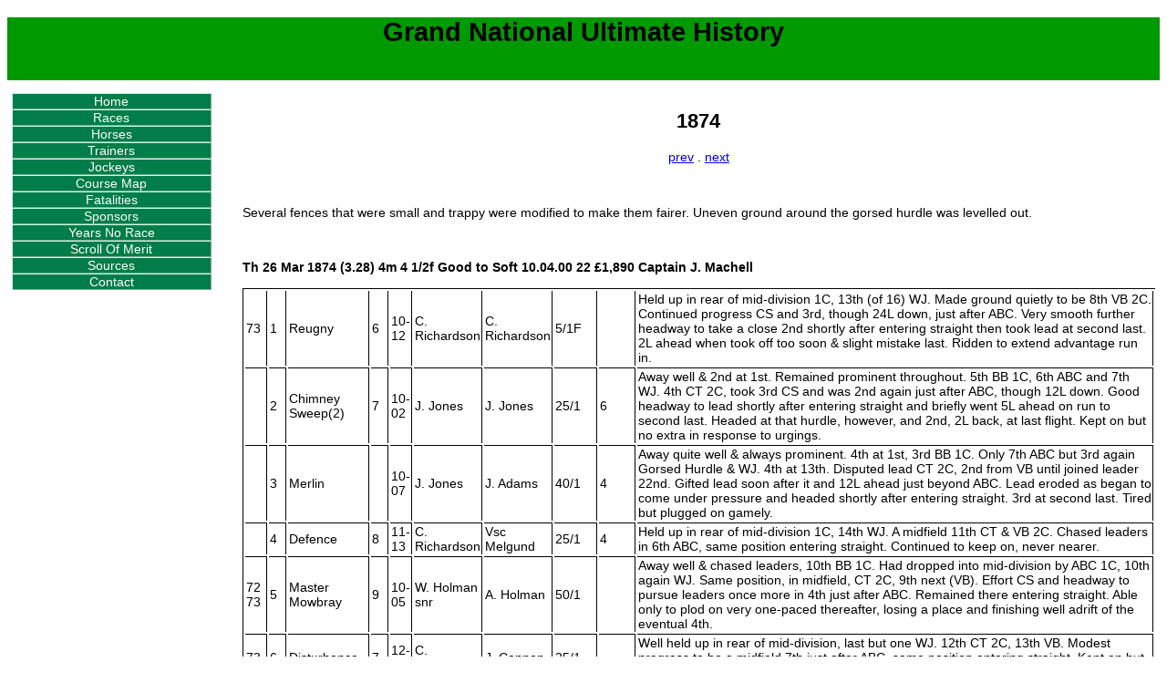

--- FILE ---
content_type: text/html
request_url: https://www.grandnationalultimatehistory.com/races-1874.html
body_size: 8420
content:
<!DOCTYPE html PUBLIC "-//W3C//DTD XHTML 1.0 Transitional//EN" "http://www.w3.org/TR/xhtml1/DTD/xhtml1-transitional.dtd">
<html lang="en" xmlns="http://www.w3.org/1999/xhtml" xml:lang="en">
<!-- #BeginTemplate "index.dwt" -->
<head>

<!-- #BeginEditable "doctitle" -->

<title>1874</title>
<style type="text/css">
.ms-grid1-main {
	border-left: .75pt solid black;
	border-right-style: none;
	border-top: .75pt solid black;
	border-bottom: .75pt solid black;
	background-color: white;
}
.ms-grid1-tl {
	font-weight: normal;
	color: black;
	border-left-style: none;
	border-right: .75pt solid black;
	border-top-style: none;
	border-bottom-style: none;
	background-color: white;
}
.ms-grid1-left {
	font-weight: normal;
	color: black;
	border-left-style: none;
	border-right: .75pt solid black;
	border-top: .75pt solid black;
	border-bottom-style: none;
	background-color: white;
}
.ms-grid1-top {
	font-weight: normal;
	color: black;
	border-left-style: none;
	border-right: .75pt solid black;
	border-top-style: none;
	border-bottom-style: none;
	background-color: white;
}
.ms-grid1-even {
	font-weight: normal;
	color: black;
	border-left-style: none;
	border-right: .75pt solid black;
	border-top: .75pt solid black;
	border-bottom-style: none;
	background-color: white;
}
</style>

<!-- #EndEditable -->

<meta http-equiv="Content-type" content="text/html;charset=UTF-8" />
<meta http-equiv="Content-Style-Type" content="text/css" />
<meta name="generator" content="thesitewizard.com's Layout Wizard 1.1.1" />
<meta name="viewport" content="width=device-width, initial-scale=1" />
<link rel="stylesheet" type="text/css" media="all" href="styles.css" />

<link href="tswnavbar.css" rel="stylesheet" type="text/css" />

<style type="text/css">
.auto-style1 {
	text-align: center;
}
</style>

</head>

<body>

<div id="tswcontainer">

<div id="tswheader">
<!-- start of header section: insert your logo, etc, here -->

<h1 class="auto-style1">
<span lang="en-gb">Grand National Ultimate History</span></h1>
<p>&nbsp;</p>

<!-- end of header section: insert your logo, etc, above this line -->
</div>

<div id="tswcontent">
<!-- #BeginEditable "Page%20content" -->
<div id="tswcontproper">
<!-- start of content column: insert your content here -->

<h2 class="auto-style1">1874</h2>
	<p class="auto-style1"><a href="races-1873.html">prev</a> . 
	<a href="races-1875.html">next</a></p>
	<p class="auto-style1">&nbsp;</p>
	<p>Several fences that were small and trappy were modified to make them 
	fairer. Uneven ground around the gorsed hurdle was levelled out.</p>
	<p>&nbsp;</p>
	<p><strong>Th 26 Mar 1874 (3.28) 4m 4 1/2f Good to Soft 10.04.00 22 £1,890 
	Captain J. Machell</strong></p>
	<table class="ms-grid1-main" style="width: 100%">
		<!-- fpstyle: 16,011111100 -->
		<tr>
			<td class="ms-grid1-tl">73</td>
			<td class="ms-grid1-top">1</td>
			<td class="ms-grid1-top">Reugny</td>
			<td class="ms-grid1-top">6</td>
			<td class="ms-grid1-top">10-12</td>
			<td class="ms-grid1-top">C. Richardson</td>
			<td class="ms-grid1-top">C. Richardson</td>
			<td class="ms-grid1-top">5/1F</td>
			<td class="ms-grid1-top">&nbsp;</td>
			<td class="ms-grid1-top">Held up in rear of mid-division 1C, 13th 
			(of 16) WJ. Made ground quietly to be 8th VB 2C. Continued progress 
			CS and 3rd, though 24L down, just after ABC. Very smooth further 
			headway to take a close 2nd shortly after entering straight then took lead at second 
			last. 2L ahead when took off too soon &amp; slight mistake last. Ridden to extend advantage run in.</td>
		</tr>
		<tr>
			<td class="ms-grid1-left">&nbsp;</td>
			<td class="ms-grid1-even">2</td>
			<td class="ms-grid1-even">Chimney Sweep(2)</td>
			<td class="ms-grid1-even">7</td>
			<td class="ms-grid1-even">10-02</td>
			<td class="ms-grid1-even">J. Jones</td>
			<td class="ms-grid1-even">J. Jones</td>
			<td class="ms-grid1-even">25/1</td>
			<td class="ms-grid1-even">6</td>
			<td class="ms-grid1-even">Away well &amp; 2nd at 1st. Remained prominent 
			throughout. 5th BB 1C, 6th ABC and 7th WJ. 4th CT 2C, took 3rd CS 
			and was 2nd again just after ABC, though 12L down. Good headway to 
			lead shortly after entering straight and briefly went 5L ahead on 
			run to second last. Headed at that hurdle, however, and 2nd, 2L 
			back, at last flight. Kept on but no extra in response to urgings.</td>
		</tr>
		<tr>
			<td class="ms-grid1-left">&nbsp;</td>
			<td class="ms-grid1-even">3</td>
			<td class="ms-grid1-even">Merlin</td>
			<td class="ms-grid1-even">&nbsp;</td>
			<td class="ms-grid1-even">10-07</td>
			<td class="ms-grid1-even">J. Jones</td>
			<td class="ms-grid1-even">J. Adams</td>
			<td class="ms-grid1-even">40/1</td>
			<td class="ms-grid1-even">4</td>
			<td class="ms-grid1-even">Away quite well &amp; always prominent. 
			4th at 1st, 3rd BB 
			1C. Only 7th ABC but 3rd again Gorsed Hurdle &amp; WJ. 4th at 13th. 
			Disputed lead CT 2C, 2nd from VB until joined leader 22nd. Gifted 
			lead soon after it and 12L ahead just beyond ABC. 
			Lead eroded as began to come under pressure and headed shortly after 
			entering straight. 3rd at second last. Tired but plugged on gamely.</td>
		</tr>
		<tr>
			<td class="ms-grid1-left">&nbsp;</td>
			<td class="ms-grid1-even">4</td>
			<td class="ms-grid1-even">Defence</td>
			<td class="ms-grid1-even">8</td>
			<td class="ms-grid1-even">11-13</td>
			<td class="ms-grid1-even">C. Richardson</td>
			<td class="ms-grid1-even">Vsc Melgund</td>
			<td class="ms-grid1-even">25/1</td>
			<td class="ms-grid1-even">4</td>
			<td class="ms-grid1-even">Held up in rear of mid-division 1C, 14th 
			WJ. A midfield 11th CT &amp; VB 2C. Chased leaders in 6th ABC, same 
			position entering straight. Continued to keep on, never nearer.</td>
		</tr>
		<tr>
			<td class="ms-grid1-left">72 73</td>
			<td class="ms-grid1-even">5</td>
			<td class="ms-grid1-even">Master Mowbray</td>
			<td class="ms-grid1-even">9</td>
			<td class="ms-grid1-even">10-05</td>
			<td class="ms-grid1-even">W. Holman snr</td>
			<td class="ms-grid1-even">A. Holman</td>
			<td class="ms-grid1-even">50/1</td>
			<td class="ms-grid1-even">&nbsp;</td>
			<td class="ms-grid1-even">Away well &amp; chased leaders, 10th BB 1C. 
			Had dropped into 
			mid-division by ABC 1C, 10th again WJ. Same position, in midfield, 
			CT 2C, 9th next (VB). Effort CS and headway to pursue leaders once 
			more in 4th just after ABC. Remained there entering straight. Able 
			only to plod on very one-paced thereafter, losing a place and 
			finishing well adrift of the eventual 4th.</td>
		</tr>
		<tr>
			<td class="ms-grid1-left">73</td>
			<td class="ms-grid1-even">6</td>
			<td class="ms-grid1-even">Disturbance</td>
			<td class="ms-grid1-even">7</td>
			<td class="ms-grid1-even">12-09</td>
			<td class="ms-grid1-even">C. Richardson</td>
			<td class="ms-grid1-even">J. Cannon</td>
			<td class="ms-grid1-even">25/1</td>
			<td class="ms-grid1-even">&nbsp;</td>
			<td class="ms-grid1-even">Well held up in rear of mid-division, last 
			but one WJ. 12th CT 2C, 13th VB. Modest progress to be a midfield 
			7th just after ABC, same position entering straight. Kept on but 
			one-paced and unable 
			to launch a challenge. Never nearer.</td>
		</tr>
		<tr>
			<td class="ms-grid1-left">73</td>
			<td class="ms-grid1-even">7</td>
			<td class="ms-grid1-even">Columbine(3)</td>
			<td class="ms-grid1-even">10</td>
			<td class="ms-grid1-even">10-06</td>
			<td class="ms-grid1-even">W. Jenkins</td>
			<td class="ms-grid1-even">S. Harding</td>
			<td class="ms-grid1-even">12/1</td>
			<td class="ms-grid1-even">&nbsp;</td>
			<td class="ms-grid1-even">Initially mid-division. Headway to be 4th BB 
			1C, 
			3rd ABC. A close up 2nd at Gorsed Hurdle &amp; WJ. Took lead before next 
			(13th). Headed briefly BB 2C. Disputed lead next (CT), led alone 
			again VB. Joined 22nd (last CS). Still travelling well when went lame 
			soon after and faded rapidly to be a rear of midfield 9th just after 
			ABC. Forced to toil home and passed weakening and eased horses.</td>
		</tr>
		<tr>
			<td class="ms-grid1-left">72</td>
			<td class="ms-grid1-even">8</td>
			<td class="ms-grid1-even">Ouragan</td>
			<td class="ms-grid1-even">9</td>
			<td class="ms-grid1-even">10-05</td>
			<td class="ms-grid1-even">R. Sly jnr</td>
			<td class="ms-grid1-even">G. Mulcaster</td>
			<td class="ms-grid1-even">50/1</td>
			<td class="ms-grid1-even">&nbsp;</td>
			<td class="ms-grid1-even">Away well &amp; pulled way into lead 1st. 4 
			1/2L ahead BB 1C. Extended advantage CS but only narrowly 
			in front at Gorsed Hurdle &amp; WJ. Headed before next (13th), however, remained very 
			prominent and briefly led again BB 2C. 3rd over CT &amp; VB then began to fade 
			and beaten by ABC. Plugged on, passing weakening rivals, and back up 
			to 7th at last but then went lame &amp; eased late on run in. </td>
		</tr>
		<tr>
			<td class="ms-grid1-left">&nbsp;</td>
			<td class="ms-grid1-even">9</td>
			<td class="ms-grid1-even">Derviche</td>
			<td class="ms-grid1-even">7</td>
			<td class="ms-grid1-even">10-12</td>
			<td class="ms-grid1-even">J. Jones</td>
			<td class="ms-grid1-even">R. I'Anson</td>
			<td class="ms-grid1-even">25/1</td>
			<td class="ms-grid1-even">&nbsp;</td>
			<td class="ms-grid1-even">Chased leaders 1st, 7th BB 1C. 
			Mid-division by ABC, 9th WJ. Had dropped to rear of midfield by CT 
			2C, 12th next (VB). 8th just after ABC and plodded on, inheriting 
			7th briefly, but weakened before last and ultimately lost 2 places.&nbsp; </td>
		</tr>
		<tr>
			<td class="ms-grid1-left">&nbsp;</td>
			<td class="ms-grid1-even">10</td>
			<td class="ms-grid1-even">Daybreak</td>
			<td class="ms-grid1-even">8</td>
			<td class="ms-grid1-even">10-11</td>
			<td class="ms-grid1-even">&nbsp;</td>
			<td class="ms-grid1-even">W. Holt</td>
			<td class="ms-grid1-even">NQ</td>
			<td class="ms-grid1-even">&nbsp;</td>
			<td class="ms-grid1-even">Away well &amp; 3rd at 1st. 2nd BB 
			1C and maintained that position until after ABC 1C. 5th from Gorsed Hurdle 
			to VB 2C. 4th soon after but 
			began to fade badly before ABC. 8th entering straight, gifted that 
			position&nbsp;by declining rivals, but continued to weaken also.</td>
		</tr>
		<tr>
			<td class="ms-grid1-left">&nbsp;</td>
			<td class="ms-grid1-even">11</td>
			<td class="ms-grid1-even">Eurotas</td>
			<td class="ms-grid1-even">6</td>
			<td class="ms-grid1-even">11-08</td>
			<td class="ms-grid1-even">W. Martin</td>
			<td class="ms-grid1-even">T. Pickernell</td>
			<td class="ms-grid1-even">14/1</td>
			<td class="ms-grid1-even">&nbsp;</td>
			<td class="ms-grid1-even">Prominent, 5th at 1st. Fore of 
			mid-division BB 1C but renewed headway CS to be 4th ABC 1C. Same 
			position Gorsed Hurdle &amp; WJ. 3rd next (13th). 6th at CT &amp; VB 2C and 
			soon reduced to chasing leaders. 5th just after ABC &amp; entering 
			straight. Weakened badly thereafter.</td>
		</tr>
		<tr>
			<td class="ms-grid1-left">&nbsp;</td>
			<td class="ms-grid1-even">12</td>
			<td class="ms-grid1-even">Furley</td>
			<td class="ms-grid1-even">6</td>
			<td class="ms-grid1-even">11-10</td>
			<td class="ms-grid1-even">Duggan</td>
			<td class="ms-grid1-even">A. Yates</td>
			<td class="ms-grid1-even">12/1</td>
			<td class="ms-grid1-even">&nbsp;</td>
			<td class="ms-grid1-even">Mid-division, 9th BB 1C, 8th ABC &amp; WJ. Chased leaders 
			in 7th CT &amp; VB 2C. Began to fade soon after. Lumbered on.</td>
		</tr>
		<tr>
			<td class="ms-grid1-left">70 71 72 73</td>
			<td class="ms-grid1-even">F</td>
			<td class="ms-grid1-even">Casse Tete</td>
			<td class="ms-grid1-even">9</td>
			<td class="ms-grid1-even">11-00</td>
			<td class="ms-grid1-even">A. Cowley</td>
			<td class="ms-grid1-even">H. Day</td>
			<td class="ms-grid1-even">100/15</td>
			<td class="ms-grid1-even">22ND</td>
			<td class="ms-grid1-even">Rear of mid-division. Minor headway into 
			centre of midfield by ABC 1C, 11th WJ. Broke down on off fore upon 
			landing BB 2C. Shamefully persisted with and tailed off when fell at 
			last along CS (22nd).</td>
		</tr>
		<tr>
			<td class="ms-grid1-left">&nbsp;</td>
			<td class="ms-grid1-even">B</td>
			<td class="ms-grid1-even">Dainty</td>
			<td class="ms-grid1-even">8</td>
			<td class="ms-grid1-even">10-07</td>
			<td class="ms-grid1-even">&nbsp;</td>
			<td class="ms-grid1-even">J. Hathaway</td>
			<td class="ms-grid1-even">66/1</td>
			<td class="ms-grid1-even">22ND</td>
			<td class="ms-grid1-even">Initially mid-division but well towards 
			rear before Gorsed Hurdle and tailed off 16th &amp; last WJ. No 
			improvement 2C. BD by Casse Tete 22nd.</td>
		</tr>
		<tr>
			<td class="ms-grid1-left">73</td>
			<td class="ms-grid1-even">P</td>
			<td class="ms-grid1-even">Congress</td>
			<td class="ms-grid1-even">8</td>
			<td class="ms-grid1-even">11-04</td>
			<td class="ms-grid1-even">H. Wilson</td>
			<td class="ms-grid1-even">T. Wilson</td>
			<td class="ms-grid1-even">16/1</td>
			<td class="ms-grid1-even">CS 2C</td>
			<td class="ms-grid1-even">Away well &amp; very prominent when fell 1st. Remounted in last 
			place. Refused 3rd. Kept going, well behind. Still towards rear 
			approaching Gorsed Hurdle but game effort to be a rear of mid-division 
			12th WJ. Continued to rally and midfield BB 2C. Incredibly, chased leaders 
			in 8th next (CT). Exertions told and began to fade immediately 
			after, 10th VB. Rapidly weakened further and not long before PU. </td>
		</tr>
		<tr>
			<td class="ms-grid1-left">&nbsp;</td>
			<td class="ms-grid1-even">P</td>
			<td class="ms-grid1-even">Bretby</td>
			<td class="ms-grid1-even">8</td>
			<td class="ms-grid1-even">10-00</td>
			<td class="ms-grid1-even">&nbsp;</td>
			<td class="ms-grid1-even">B. Daniels</td>
			<td class="ms-grid1-even">NQ</td>
			<td class="ms-grid1-even">CS 2C</td>
			<td class="ms-grid1-even">Away well &amp; very early leader. Soon 
			headed and 6th over 1st. Chased 
			leaders in 8th BB 1C. Renewed progress into 3rd CS 1C, 5th ABC, 6th 
			again WJ. Gradually faded 2C, towards rear CT and PU soon after.</td>
		</tr>
		<tr>
			<td class="ms-grid1-left">&nbsp;</td>
			<td class="ms-grid1-even">F</td>
			<td class="ms-grid1-even">Fantome</td>
			<td class="ms-grid1-even">6</td>
			<td class="ms-grid1-even">10-10</td>
			<td class="ms-grid1-even">J. Rickaby</td>
			<td class="ms-grid1-even">Johnny Page</td>
			<td class="ms-grid1-even">20/1</td>
			<td class="ms-grid1-even">11TH (GH)</td>
			<td class="ms-grid1-even">Mid-division until ABC 1C. Minor progress 
			to chase leaders when fell heavily Gorsed 
			Hurdle.</td>
		</tr>
		<tr>
			<td class="ms-grid1-left">&nbsp;</td>
			<td class="ms-grid1-even">F</td>
			<td class="ms-grid1-even">Heraut D'Armes</td>
			<td class="ms-grid1-even">7</td>
			<td class="ms-grid1-even">10-08</td>
			<td class="ms-grid1-even">L. Hyland</td>
			<td class="ms-grid1-even">Cpt D. Smith</td>
			<td class="ms-grid1-even">25/1</td>
			<td class="ms-grid1-even">6TH (CT) </td>
			<td class="ms-grid1-even">Away quite well &amp; 7th at 1st. Prominent in 6th BB 1C. 
			Same position and going 
			nicely when fell next (CT).</td>
		</tr>
		<tr>
			<td class="ms-grid1-left">&nbsp;</td>
			<td class="ms-grid1-even">F</td>
			<td class="ms-grid1-even">Vintner</td>
			<td class="ms-grid1-even">7</td>
			<td class="ms-grid1-even">10-03</td>
			<td class="ms-grid1-even">G. Barry</td>
			<td class="ms-grid1-even">H. Crawshaw</td>
			<td class="ms-grid1-even">7/1</td>
			<td class="ms-grid1-even">2ND (FAN)</td>
			<td class="ms-grid1-even">Mid-division, fell heavily 2nd.</td>
		</tr>
		<tr>
			<td class="ms-grid1-left">&nbsp;</td>
			<td class="ms-grid1-even">F</td>
			<td class="ms-grid1-even">Lord Colney</td>
			<td class="ms-grid1-even">5</td>
			<td class="ms-grid1-even">10-00</td>
			<td class="ms-grid1-even">Shepherd</td>
			<td class="ms-grid1-even">E. Rickards</td>
			<td class="ms-grid1-even">NQ</td>
			<td class="ms-grid1-even">2ND (FAN)</td>
			<td class="ms-grid1-even">Finished tailed off in a handicap hurdle 
			earlier on the card. Mid to rear, fell 2nd.</td>
		</tr>
		<tr>
			<td class="ms-grid1-left">&nbsp;</td>
			<td class="ms-grid1-even">F</td>
			<td class="ms-grid1-even">Paladin</td>
			<td class="ms-grid1-even">5</td>
			<td class="ms-grid1-even">10-03</td>
			<td class="ms-grid1-even">&nbsp;</td>
			<td class="ms-grid1-even">J. Rudd</td>
			<td class="ms-grid1-even">NQ</td>
			<td class="ms-grid1-even">2ND (FAN)</td>
			<td class="ms-grid1-even">Rather slowly away, fell heavily 2nd.</td>
		</tr>
		<tr>
			<td class="ms-grid1-left">&nbsp;</td>
			<td class="ms-grid1-even">F</td>
			<td class="ms-grid1-even">Last Of The Lambs</td>
			<td class="ms-grid1-even">5</td>
			<td class="ms-grid1-even">10-00</td>
			<td class="ms-grid1-even">&nbsp;</td>
			<td class="ms-grid1-even">E. Dalglish</td>
			<td class="ms-grid1-even">40/1</td>
			<td class="ms-grid1-even">1ST</td>
			<td class="ms-grid1-even">Slowly away, fell 1st (when possibly 
			attempting to refuse).</td>
		</tr>
	</table>
	<p>&nbsp;</p>
	<p class="auto-style1"><strong>DOUBLE TROUBLE</strong></p>
	<p>Edward Topham died before the year turned to 1874 and his sons, 
	Joseph, the dominant figure, and Christopher took over. Their father had 
	done much to sustain and develop the Grand National, it was a huge and 
	successful event, and I think that just outweighs his follies, namely the 
	low weight range years and the reduction in size and difficulty of the 
	jumping part of the race's test of horses. Such was the longevity and might 
	of The Wizard's authority, pre-dating that of the NHC by many years, it is 
	somewhat understandable that the governing body of Jump racing waited until 
	after his passing before immediately attending demands upon his successors.</p>
	<p>The NHC asked for the approach to every obstacle on the National course 
	to be railed off on both sides (I suspect it wished the entire course to be 
	fully railed) and without the use of telegraph wire; the Tophams replaced 
	the wire with posts to go along with the existing rails but, as in 1873, the 
	rails were only to be found on the approaches to fences and merely those up to and including 
	Valentine's Brook. The NHC requested that the (again) increasing number of 
	small, trappy fences be overhauled and made into good, fair, upstanding 
	hunting fences; the Tophams made modifications, however, I doubt they went 
	as far as the NHC desired. The governing body demanded that the obstacle 
	adjacent to the Distance Judge's chair (I am unsure whether or not he still 
	sat there) be replaced with posts and rails 4ft high; Joe and Chris blamed 
	the accidents (which included the deaths of Joseph Wynne in 1862 and George Ede 
	in 1870) that had occurred there on uneven ground, which they had 
	levelled, however, from what I can gather, posts and rails were erected in 
	front of the existing obstacle but then removed at the last moment along 
	with a pole that had run through what I strongly believe remained at this 
	time a gorsed hurdle. We can imagine the intensity and variety of emotions 
	when<strong> Fantome</strong> fell heavily at it in 1874. Thankfully both 
	the horse and Johnny Page rose unscathed, in front of a crowd that seasoned 
	observers felt was yet another record size.</p>
	<p>A circuit later it was triumph for Richardson and Machell once again, 
	this time with <strong>Reugny </strong>for <strong>Disturbance </strong>had 
	too much weight, stripped light and was not in the same form (he'd not run 
	since) as he had been in 1873. The 
	latter was promptly retired to stud. <strong>Reugny</strong>, also an 
	entire and the equal of <strong>Disturbance</strong> on the Flat, was much improved 
	(he may not have been right last year) and had the confirmation of a high class 
	steeplechaser. He was beautifully ridden to conserve his suspect stamina by 
	Cat in the 1874 National, denying the ex-cavalry charger <strong>Chimney 
	Sweep </strong>who too was piloted by his trainer, John Jones of Epsom.
	<strong>Chimney Sweep </strong>went backwards in response to two late cracks 
	of Jones's whip when already very tired, however, Jones may have been more 
	culpable by going for home a little too soon. In his defence, the only horse 
	ahead of him after the second Anchor Bridge Crossing, <strong>Merlin</strong> 
	(who would have been a topically-named tribute to E.W. if holding on), was 
	one of two others in the race trained by Jones so he would have been 
	cognitive more quickly than Richardson that<strong> Merlin</strong> was 
	reaching the end of his tether. After his Grand National success<strong> 
	Reugny</strong> never won again, and nor did Cat who quit race riding on the spot 
	in a rather melodramatic response to a fall out with Captain James about the 
	latter not having got on at the desired odds. The bitter breakup would not 
	impact the owner's ability to have one readied for a big target.</p>
	<p>I do not rate<strong> Reugny</strong>'s performance as highly as that of 
	his stablemate in 1873. The welter burden imposed upon<strong> Disturbance</strong> 
	in 1874 indicates just how good his winning effort (rated -14) of the 
	previous year was. Here<strong> Reugny</strong> carried 13lb less to victory 
	than had<strong> Disturbance</strong> and 7lb less than had The Lamb in 
	<a href="races-1871.html">1871</a> 
	when also worthy of -14. Both those horses won more easily (reflected in 
	their ratings) than<strong> 
	Reugny</strong> who was ridden out (was Richardson spitefully ensuring that 
	Machell's animal would rise in the handicap as much as possible?) The pace 
	was capital and even and the time decent enough for Good to Soft (probably 
	on the Good side thereof) going, although relative to The Lamb's time on a 
	faster surface probably not as brilliant (there were also two less fences in 
	1874). However, all of the above does tell us<strong> Reugny</strong> merits 
	a mark in the mid to high -20s. Thus he was more than two stones better than 
	when beaten very easily by ten lengths receiving twelve pounds by Ryshworth 
	(-29) in the 1873 Sefton Cup, run the day after that year's National (see 
	1873). This is generally confirmed by<strong> Reugny</strong> giving<strong> 
	Master Mowbray</strong> (-69 in 1873 and for the second consecutive renewal 
	seemingly too one-paced to benefit from easier ground than the year before) 7lb and beating him 14 lengths plus 
	the "long interval" (say about 20 lengths) that occurred before the latter 
	followed<strong> Defence</strong> past the post here in 1874. And<strong> 
	Defence</strong> himself, whilst fully exposed, was a good enough horse to 
	be handicapped just 10lb<strong> Disturbance</strong>'s inferior. Indeed, 
	strictly at the weights in the 1874 Grand National<strong> Defence</strong> 
	emerged 1 (pound/length) better than<strong> Reugny</strong>, 16 in advance 
	of<strong> Merlin</strong> and 17 superior to<strong> Chimney Sweep</strong>. 
	The winner, though, can be allowed 1 for his mistake at the last. Therefore, 
	after weighing up all the evidence, and once more taking the liberty of a 
	glance into the future, I will award both<strong> Reugny</strong> and<strong> 
	Defence</strong> -26,<strong> Merlin</strong> -42 and<strong> Chimney Sweep</strong> 
	-43. <strong>Columbine</strong> (-52 in 1873) was running well and almost certainy about to 
	record an improved performance (by circa 10 as sources suggest she may have been third) when going wrong near the second Anchor 
	Bridge Crossing (but, incredibly, she was not pulled up by Snowy Harding and, 
	similarly, former winner<strong> Casse Tete</strong> should have been 
	immediately brought to a stop by Harry Day after breaking down at second 
	Becher's).</p>
	<p>&nbsp;</p>
	<p class="auto-style1"><strong>HOOFNOTES</strong></p>
	<p>&gt; Some sources, and thus historians, hold that the<strong> Casse Tete</strong>/<strong>Dainty</strong> 
	incident occurred at the CT 2C as opposed to the 22nd. My view, having read 
	several race descriptions, is that<em> Bell's Life</em> contains the most 
	reliable report. It couldn't be clearer when stating that the incident took 
	place at the last along the CS 2C and links it very closely to the point 
	where<strong> Columbine</strong> went lame, the location of which is 
	undisputed. &nbsp; </p>
	<p>&nbsp;</p>
	<p>&nbsp;&nbsp;&nbsp;&nbsp;&nbsp; </p>
	<p class="auto-style1">&nbsp;</p>
	<p class="auto-style1">&nbsp;</p>
	<p class="auto-style1">&nbsp;</p>
	<p>&nbsp;</p>
<p>&nbsp;</p>

<!-- end of content column: put your content above this line -->
</div>
<!-- #EndEditable -->
</div>
<div id="tswsidecol" style="width: 20%">
<div id="tswsideproper">
<!-- start of side column: insert your navigation menu, etc, here -->
<div id="tswcssbuttons">
<ul>
<li><a href="https://www.GrandNationalUltimateHistory.com/">Home</a></li>
<li><a href="https://www.GrandNationalUltimateHistory.com/Races.html">Races</a></li>
<li><a href="https://www.GrandNationalUltimateHistory.com/Horses.html">Horses</a></li>
<li><a href="https://www.GrandNationalUltimateHistory.com/Trainers.html">Trainers</a></li>
<li><a href="https://www.GrandNationalUltimateHistory.com/Jockeys.html">Jockeys</a></li>
<li><a href="https://www.GrandNationalUltimateHistory.com/CourseMap.html">Course Map</a></li>
<li><a href="https://www.GrandNationalUltimateHistory.com/Fatalities.html">Fatalities</a></li>
<li><a href="https://www.GrandNationalUltimateHistory.com/Sponsors.html">Sponsors</a></li>
<li><a href="https://www.GrandNationalUltimateHistory.com/YearsNoRace.html">Years No Race</a></li>
<li><a href="https://www.GrandNationalUltimateHistory.com/ScrollOfMerit.html">Scroll Of Merit</a></li>
<li><a href="https://www.GrandNationalUltimateHistory.com/Sources.htmls">Sources</a></li>
<li><a href="https://www.GrandNationalUltimateHistory.com/Feedback.html">Contact</a></li>
</ul>
</div>

<!-- end of side column: put your navigation menu, etc, above this line -->
</div>
</div>
<div id="tswfooter">
<!-- start of footer section: insert your copyright notice, etc, here -->

<p class="auto-style1">
<span lang="en-gb">Copyright 2017 by Chris Dowling</span></p>

<!-- end of footer section: insert your copyright notice, etc, above this line -->
</div>


 </div>

</body>

<!-- #EndTemplate -->

</html>


--- FILE ---
content_type: text/css
request_url: https://www.grandnationalultimatehistory.com/styles.css
body_size: 793
content:
/*
	styles.css
	Initial code generated by thesitewizard.com's Layout Wizard 1.1.1
*/

body {
	font-family: Arial, Helvetica, sans-serif;
	font-size: 90%;
}
img {
	max-width: 100% ;
	width: auto ;
	height: auto ;
}

div#tswsidecol {
	float: right ;
	width: 20% ;
	color: #000 ;
	background-color: #fff ;
}
div#tswcontent {
	float: right ;
	width: 80% ;
	color: #000 ;
	background-color: #fff ;
}
@media only screen and (max-width: 629px) {
	div#tswsidecol {
		float: none ;
		width: 100% ;
	}
	div#tswcontent {
		float: none ;
		width: 100% ;
	}
}
div#tswcontproper, div#tswsideproper {
	padding-left: 5px ;
	padding-right: 5px ;
}
div#tswcontainer {
	color: inherit ;
	background-color: #fff ;
}
div#tswheader {
	color: #000;
	background-color: #009900 ;
}
div#tswfooter {
	clear: both;
	color: #000;
	background-color: #009900 ;
}



--- FILE ---
content_type: text/css
request_url: https://www.grandnationalultimatehistory.com/tswnavbar.css
body_size: 596
content:
/*
	tswnavbar.css	1.1.3
	Please use the CSS Menu Button Wizard at
		https://www.thesitewizard.com/wizards/css-menu-buttons.shtml
	to generate your own customized menu buttons.
*/

#tswcssbuttons {
	width: 90% ;
	text-align: center ;
}
#tswcssbuttons ul {
	margin: 0 ;
	padding: 0 ;
	list-style: none ;
}
#tswcssbuttons li {
	margin: 0 ;
	padding: 0 ;
	display: block ;
	list-style: none ;
	font-family: Arial, Helvetica, sans-serif ;
}
#tswcssbuttons li a {
	color: #ffffff ;
	background-color: #007d48 ;
	border: 1px outset #bfffe4 ;
	text-decoration: none ;
	display: block ;
}
#tswcssbuttons li a:hover {
	color: #ffffff ;
	background-color: #00b366 ;
}
